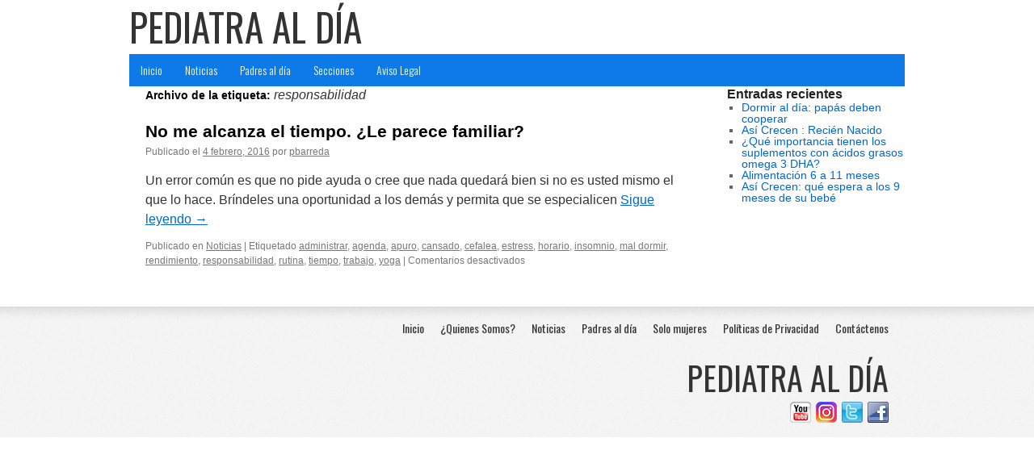

--- FILE ---
content_type: text/html; charset=UTF-8
request_url: https://www.pediatraldia.cl/tag/responsabilidad/
body_size: 7339
content:
<!DOCTYPE html>
<html lang="es">
<head>
<meta charset="UTF-8" />
<title>responsabilidad | Pediatraldia.cl</title>
<link rel="profile" href="https://gmpg.org/xfn/11" />
<link rel="stylesheet" type="text/css" media="all" href="https://www.pediatraldia.cl/wp-content/themes/pediatrachile/style.css" />
<link href='https://fonts.googleapis.com/css?family=Oswald:300,400' rel='stylesheet' type='text/css'>
<link rel="pingback" href="https://www.pediatraldia.cl/xmlrpc.php" />
<meta name='robots' content='max-image-preview:large' />
<link rel="alternate" type="application/rss+xml" title="Pediatraldia.cl &raquo; Feed" href="https://www.pediatraldia.cl/feed/" />
<link rel="alternate" type="application/rss+xml" title="Pediatraldia.cl &raquo; Feed de los comentarios" href="https://www.pediatraldia.cl/comments/feed/" />
<link rel="alternate" type="application/rss+xml" title="Pediatraldia.cl &raquo; Etiqueta responsabilidad del feed" href="https://www.pediatraldia.cl/tag/responsabilidad/feed/" />
<script type="text/javascript">
window._wpemojiSettings = {"baseUrl":"https:\/\/s.w.org\/images\/core\/emoji\/14.0.0\/72x72\/","ext":".png","svgUrl":"https:\/\/s.w.org\/images\/core\/emoji\/14.0.0\/svg\/","svgExt":".svg","source":{"concatemoji":"https:\/\/www.pediatraldia.cl\/wp-includes\/js\/wp-emoji-release.min.js?ver=6.3.7"}};
/*! This file is auto-generated */
!function(i,n){var o,s,e;function c(e){try{var t={supportTests:e,timestamp:(new Date).valueOf()};sessionStorage.setItem(o,JSON.stringify(t))}catch(e){}}function p(e,t,n){e.clearRect(0,0,e.canvas.width,e.canvas.height),e.fillText(t,0,0);var t=new Uint32Array(e.getImageData(0,0,e.canvas.width,e.canvas.height).data),r=(e.clearRect(0,0,e.canvas.width,e.canvas.height),e.fillText(n,0,0),new Uint32Array(e.getImageData(0,0,e.canvas.width,e.canvas.height).data));return t.every(function(e,t){return e===r[t]})}function u(e,t,n){switch(t){case"flag":return n(e,"\ud83c\udff3\ufe0f\u200d\u26a7\ufe0f","\ud83c\udff3\ufe0f\u200b\u26a7\ufe0f")?!1:!n(e,"\ud83c\uddfa\ud83c\uddf3","\ud83c\uddfa\u200b\ud83c\uddf3")&&!n(e,"\ud83c\udff4\udb40\udc67\udb40\udc62\udb40\udc65\udb40\udc6e\udb40\udc67\udb40\udc7f","\ud83c\udff4\u200b\udb40\udc67\u200b\udb40\udc62\u200b\udb40\udc65\u200b\udb40\udc6e\u200b\udb40\udc67\u200b\udb40\udc7f");case"emoji":return!n(e,"\ud83e\udef1\ud83c\udffb\u200d\ud83e\udef2\ud83c\udfff","\ud83e\udef1\ud83c\udffb\u200b\ud83e\udef2\ud83c\udfff")}return!1}function f(e,t,n){var r="undefined"!=typeof WorkerGlobalScope&&self instanceof WorkerGlobalScope?new OffscreenCanvas(300,150):i.createElement("canvas"),a=r.getContext("2d",{willReadFrequently:!0}),o=(a.textBaseline="top",a.font="600 32px Arial",{});return e.forEach(function(e){o[e]=t(a,e,n)}),o}function t(e){var t=i.createElement("script");t.src=e,t.defer=!0,i.head.appendChild(t)}"undefined"!=typeof Promise&&(o="wpEmojiSettingsSupports",s=["flag","emoji"],n.supports={everything:!0,everythingExceptFlag:!0},e=new Promise(function(e){i.addEventListener("DOMContentLoaded",e,{once:!0})}),new Promise(function(t){var n=function(){try{var e=JSON.parse(sessionStorage.getItem(o));if("object"==typeof e&&"number"==typeof e.timestamp&&(new Date).valueOf()<e.timestamp+604800&&"object"==typeof e.supportTests)return e.supportTests}catch(e){}return null}();if(!n){if("undefined"!=typeof Worker&&"undefined"!=typeof OffscreenCanvas&&"undefined"!=typeof URL&&URL.createObjectURL&&"undefined"!=typeof Blob)try{var e="postMessage("+f.toString()+"("+[JSON.stringify(s),u.toString(),p.toString()].join(",")+"));",r=new Blob([e],{type:"text/javascript"}),a=new Worker(URL.createObjectURL(r),{name:"wpTestEmojiSupports"});return void(a.onmessage=function(e){c(n=e.data),a.terminate(),t(n)})}catch(e){}c(n=f(s,u,p))}t(n)}).then(function(e){for(var t in e)n.supports[t]=e[t],n.supports.everything=n.supports.everything&&n.supports[t],"flag"!==t&&(n.supports.everythingExceptFlag=n.supports.everythingExceptFlag&&n.supports[t]);n.supports.everythingExceptFlag=n.supports.everythingExceptFlag&&!n.supports.flag,n.DOMReady=!1,n.readyCallback=function(){n.DOMReady=!0}}).then(function(){return e}).then(function(){var e;n.supports.everything||(n.readyCallback(),(e=n.source||{}).concatemoji?t(e.concatemoji):e.wpemoji&&e.twemoji&&(t(e.twemoji),t(e.wpemoji)))}))}((window,document),window._wpemojiSettings);
</script>
<style type="text/css">
img.wp-smiley,
img.emoji {
	display: inline !important;
	border: none !important;
	box-shadow: none !important;
	height: 1em !important;
	width: 1em !important;
	margin: 0 0.07em !important;
	vertical-align: -0.1em !important;
	background: none !important;
	padding: 0 !important;
}
</style>
	<link rel='stylesheet' id='wp-block-library-css' href='https://www.pediatraldia.cl/wp-includes/css/dist/block-library/style.min.css?ver=6.3.7' type='text/css' media='all' />
<style id='classic-theme-styles-inline-css' type='text/css'>
/*! This file is auto-generated */
.wp-block-button__link{color:#fff;background-color:#32373c;border-radius:9999px;box-shadow:none;text-decoration:none;padding:calc(.667em + 2px) calc(1.333em + 2px);font-size:1.125em}.wp-block-file__button{background:#32373c;color:#fff;text-decoration:none}
</style>
<style id='global-styles-inline-css' type='text/css'>
body{--wp--preset--color--black: #000000;--wp--preset--color--cyan-bluish-gray: #abb8c3;--wp--preset--color--white: #ffffff;--wp--preset--color--pale-pink: #f78da7;--wp--preset--color--vivid-red: #cf2e2e;--wp--preset--color--luminous-vivid-orange: #ff6900;--wp--preset--color--luminous-vivid-amber: #fcb900;--wp--preset--color--light-green-cyan: #7bdcb5;--wp--preset--color--vivid-green-cyan: #00d084;--wp--preset--color--pale-cyan-blue: #8ed1fc;--wp--preset--color--vivid-cyan-blue: #0693e3;--wp--preset--color--vivid-purple: #9b51e0;--wp--preset--gradient--vivid-cyan-blue-to-vivid-purple: linear-gradient(135deg,rgba(6,147,227,1) 0%,rgb(155,81,224) 100%);--wp--preset--gradient--light-green-cyan-to-vivid-green-cyan: linear-gradient(135deg,rgb(122,220,180) 0%,rgb(0,208,130) 100%);--wp--preset--gradient--luminous-vivid-amber-to-luminous-vivid-orange: linear-gradient(135deg,rgba(252,185,0,1) 0%,rgba(255,105,0,1) 100%);--wp--preset--gradient--luminous-vivid-orange-to-vivid-red: linear-gradient(135deg,rgba(255,105,0,1) 0%,rgb(207,46,46) 100%);--wp--preset--gradient--very-light-gray-to-cyan-bluish-gray: linear-gradient(135deg,rgb(238,238,238) 0%,rgb(169,184,195) 100%);--wp--preset--gradient--cool-to-warm-spectrum: linear-gradient(135deg,rgb(74,234,220) 0%,rgb(151,120,209) 20%,rgb(207,42,186) 40%,rgb(238,44,130) 60%,rgb(251,105,98) 80%,rgb(254,248,76) 100%);--wp--preset--gradient--blush-light-purple: linear-gradient(135deg,rgb(255,206,236) 0%,rgb(152,150,240) 100%);--wp--preset--gradient--blush-bordeaux: linear-gradient(135deg,rgb(254,205,165) 0%,rgb(254,45,45) 50%,rgb(107,0,62) 100%);--wp--preset--gradient--luminous-dusk: linear-gradient(135deg,rgb(255,203,112) 0%,rgb(199,81,192) 50%,rgb(65,88,208) 100%);--wp--preset--gradient--pale-ocean: linear-gradient(135deg,rgb(255,245,203) 0%,rgb(182,227,212) 50%,rgb(51,167,181) 100%);--wp--preset--gradient--electric-grass: linear-gradient(135deg,rgb(202,248,128) 0%,rgb(113,206,126) 100%);--wp--preset--gradient--midnight: linear-gradient(135deg,rgb(2,3,129) 0%,rgb(40,116,252) 100%);--wp--preset--font-size--small: 13px;--wp--preset--font-size--medium: 20px;--wp--preset--font-size--large: 36px;--wp--preset--font-size--x-large: 42px;--wp--preset--spacing--20: 0.44rem;--wp--preset--spacing--30: 0.67rem;--wp--preset--spacing--40: 1rem;--wp--preset--spacing--50: 1.5rem;--wp--preset--spacing--60: 2.25rem;--wp--preset--spacing--70: 3.38rem;--wp--preset--spacing--80: 5.06rem;--wp--preset--shadow--natural: 6px 6px 9px rgba(0, 0, 0, 0.2);--wp--preset--shadow--deep: 12px 12px 50px rgba(0, 0, 0, 0.4);--wp--preset--shadow--sharp: 6px 6px 0px rgba(0, 0, 0, 0.2);--wp--preset--shadow--outlined: 6px 6px 0px -3px rgba(255, 255, 255, 1), 6px 6px rgba(0, 0, 0, 1);--wp--preset--shadow--crisp: 6px 6px 0px rgba(0, 0, 0, 1);}:where(.is-layout-flex){gap: 0.5em;}:where(.is-layout-grid){gap: 0.5em;}body .is-layout-flow > .alignleft{float: left;margin-inline-start: 0;margin-inline-end: 2em;}body .is-layout-flow > .alignright{float: right;margin-inline-start: 2em;margin-inline-end: 0;}body .is-layout-flow > .aligncenter{margin-left: auto !important;margin-right: auto !important;}body .is-layout-constrained > .alignleft{float: left;margin-inline-start: 0;margin-inline-end: 2em;}body .is-layout-constrained > .alignright{float: right;margin-inline-start: 2em;margin-inline-end: 0;}body .is-layout-constrained > .aligncenter{margin-left: auto !important;margin-right: auto !important;}body .is-layout-constrained > :where(:not(.alignleft):not(.alignright):not(.alignfull)){max-width: var(--wp--style--global--content-size);margin-left: auto !important;margin-right: auto !important;}body .is-layout-constrained > .alignwide{max-width: var(--wp--style--global--wide-size);}body .is-layout-flex{display: flex;}body .is-layout-flex{flex-wrap: wrap;align-items: center;}body .is-layout-flex > *{margin: 0;}body .is-layout-grid{display: grid;}body .is-layout-grid > *{margin: 0;}:where(.wp-block-columns.is-layout-flex){gap: 2em;}:where(.wp-block-columns.is-layout-grid){gap: 2em;}:where(.wp-block-post-template.is-layout-flex){gap: 1.25em;}:where(.wp-block-post-template.is-layout-grid){gap: 1.25em;}.has-black-color{color: var(--wp--preset--color--black) !important;}.has-cyan-bluish-gray-color{color: var(--wp--preset--color--cyan-bluish-gray) !important;}.has-white-color{color: var(--wp--preset--color--white) !important;}.has-pale-pink-color{color: var(--wp--preset--color--pale-pink) !important;}.has-vivid-red-color{color: var(--wp--preset--color--vivid-red) !important;}.has-luminous-vivid-orange-color{color: var(--wp--preset--color--luminous-vivid-orange) !important;}.has-luminous-vivid-amber-color{color: var(--wp--preset--color--luminous-vivid-amber) !important;}.has-light-green-cyan-color{color: var(--wp--preset--color--light-green-cyan) !important;}.has-vivid-green-cyan-color{color: var(--wp--preset--color--vivid-green-cyan) !important;}.has-pale-cyan-blue-color{color: var(--wp--preset--color--pale-cyan-blue) !important;}.has-vivid-cyan-blue-color{color: var(--wp--preset--color--vivid-cyan-blue) !important;}.has-vivid-purple-color{color: var(--wp--preset--color--vivid-purple) !important;}.has-black-background-color{background-color: var(--wp--preset--color--black) !important;}.has-cyan-bluish-gray-background-color{background-color: var(--wp--preset--color--cyan-bluish-gray) !important;}.has-white-background-color{background-color: var(--wp--preset--color--white) !important;}.has-pale-pink-background-color{background-color: var(--wp--preset--color--pale-pink) !important;}.has-vivid-red-background-color{background-color: var(--wp--preset--color--vivid-red) !important;}.has-luminous-vivid-orange-background-color{background-color: var(--wp--preset--color--luminous-vivid-orange) !important;}.has-luminous-vivid-amber-background-color{background-color: var(--wp--preset--color--luminous-vivid-amber) !important;}.has-light-green-cyan-background-color{background-color: var(--wp--preset--color--light-green-cyan) !important;}.has-vivid-green-cyan-background-color{background-color: var(--wp--preset--color--vivid-green-cyan) !important;}.has-pale-cyan-blue-background-color{background-color: var(--wp--preset--color--pale-cyan-blue) !important;}.has-vivid-cyan-blue-background-color{background-color: var(--wp--preset--color--vivid-cyan-blue) !important;}.has-vivid-purple-background-color{background-color: var(--wp--preset--color--vivid-purple) !important;}.has-black-border-color{border-color: var(--wp--preset--color--black) !important;}.has-cyan-bluish-gray-border-color{border-color: var(--wp--preset--color--cyan-bluish-gray) !important;}.has-white-border-color{border-color: var(--wp--preset--color--white) !important;}.has-pale-pink-border-color{border-color: var(--wp--preset--color--pale-pink) !important;}.has-vivid-red-border-color{border-color: var(--wp--preset--color--vivid-red) !important;}.has-luminous-vivid-orange-border-color{border-color: var(--wp--preset--color--luminous-vivid-orange) !important;}.has-luminous-vivid-amber-border-color{border-color: var(--wp--preset--color--luminous-vivid-amber) !important;}.has-light-green-cyan-border-color{border-color: var(--wp--preset--color--light-green-cyan) !important;}.has-vivid-green-cyan-border-color{border-color: var(--wp--preset--color--vivid-green-cyan) !important;}.has-pale-cyan-blue-border-color{border-color: var(--wp--preset--color--pale-cyan-blue) !important;}.has-vivid-cyan-blue-border-color{border-color: var(--wp--preset--color--vivid-cyan-blue) !important;}.has-vivid-purple-border-color{border-color: var(--wp--preset--color--vivid-purple) !important;}.has-vivid-cyan-blue-to-vivid-purple-gradient-background{background: var(--wp--preset--gradient--vivid-cyan-blue-to-vivid-purple) !important;}.has-light-green-cyan-to-vivid-green-cyan-gradient-background{background: var(--wp--preset--gradient--light-green-cyan-to-vivid-green-cyan) !important;}.has-luminous-vivid-amber-to-luminous-vivid-orange-gradient-background{background: var(--wp--preset--gradient--luminous-vivid-amber-to-luminous-vivid-orange) !important;}.has-luminous-vivid-orange-to-vivid-red-gradient-background{background: var(--wp--preset--gradient--luminous-vivid-orange-to-vivid-red) !important;}.has-very-light-gray-to-cyan-bluish-gray-gradient-background{background: var(--wp--preset--gradient--very-light-gray-to-cyan-bluish-gray) !important;}.has-cool-to-warm-spectrum-gradient-background{background: var(--wp--preset--gradient--cool-to-warm-spectrum) !important;}.has-blush-light-purple-gradient-background{background: var(--wp--preset--gradient--blush-light-purple) !important;}.has-blush-bordeaux-gradient-background{background: var(--wp--preset--gradient--blush-bordeaux) !important;}.has-luminous-dusk-gradient-background{background: var(--wp--preset--gradient--luminous-dusk) !important;}.has-pale-ocean-gradient-background{background: var(--wp--preset--gradient--pale-ocean) !important;}.has-electric-grass-gradient-background{background: var(--wp--preset--gradient--electric-grass) !important;}.has-midnight-gradient-background{background: var(--wp--preset--gradient--midnight) !important;}.has-small-font-size{font-size: var(--wp--preset--font-size--small) !important;}.has-medium-font-size{font-size: var(--wp--preset--font-size--medium) !important;}.has-large-font-size{font-size: var(--wp--preset--font-size--large) !important;}.has-x-large-font-size{font-size: var(--wp--preset--font-size--x-large) !important;}
.wp-block-navigation a:where(:not(.wp-element-button)){color: inherit;}
:where(.wp-block-post-template.is-layout-flex){gap: 1.25em;}:where(.wp-block-post-template.is-layout-grid){gap: 1.25em;}
:where(.wp-block-columns.is-layout-flex){gap: 2em;}:where(.wp-block-columns.is-layout-grid){gap: 2em;}
.wp-block-pullquote{font-size: 1.5em;line-height: 1.6;}
</style>
<link rel='stylesheet' id='wp-pagenavi-css' href='https://www.pediatraldia.cl/wp-content/plugins/wp-pagenavi/pagenavi-css.css?ver=2.70' type='text/css' media='all' />
<link rel="https://api.w.org/" href="https://www.pediatraldia.cl/wp-json/" /><link rel="alternate" type="application/json" href="https://www.pediatraldia.cl/wp-json/wp/v2/tags/3141" /><link rel="EditURI" type="application/rsd+xml" title="RSD" href="https://www.pediatraldia.cl/xmlrpc.php?rsd" />
<meta name="generator" content="WordPress 6.3.7" />
<script type="text/javascript" src="https://www.pediatraldia.cl/wp-content/themes/pediatrachile/js/jquery.js"></script>
<script type="text/javascript">
            $(document).ready(function() {
							
					  $(".tooltip2").mouseover(function(){
							$(".tooltip2").mousemove(function(e){
								 $(this).next().css({left : e.pageX , top: e.pageY});
							  });
							eleOffset = $(this).offset();
							$(this).next().fadeIn("fast").css({
								
									left: eleOffset.left + $(this).outerWidth(),
									top: eleOffset.top

								});
						}).mouseout(function(){
							$(this).next().fadeOut("fast");
						});
			
			});		
</script>

<script>
  (function(i,s,o,g,r,a,m){i['GoogleAnalyticsObject']=r;i[r]=i[r]||function(){
  (i[r].q=i[r].q||[]).push(arguments)},i[r].l=1*new Date();a=s.createElement(o),
  m=s.getElementsByTagName(o)[0];a.async=1;a.src=g;m.parentNode.insertBefore(a,m)
  })(window,document,'script','//www.google-analytics.com/analytics.js','ga');

  ga('create', 'UA-56911028-2', 'auto');
  ga('send', 'pageview');

</script>

</head>

<body data-rsssl=1 class="archive tag tag-responsabilidad tag-3141">

		<div id="contenedor">
			<div id="cabecera">
				<div id="logo">
					<a href="https://www.pediatraldia.cl">PEDIATRA AL DÍA</a>
					
				</div>
				<div id="caja-menu">
					<div id="access">
                    <div class="menu-header"><ul id="menu-principal" class="menu"><li id="menu-item-8799" class="menu-item menu-item-type-custom menu-item-object-custom menu-item-home menu-item-8799"><a href="https://www.pediatraldia.cl">Inicio</a></li>
<li id="menu-item-8820" class="menu-item menu-item-type-taxonomy menu-item-object-category menu-item-8820"><a href="https://www.pediatraldia.cl/category/noticias/">Noticias</a></li>
<li id="menu-item-8821" class="menu-item menu-item-type-taxonomy menu-item-object-category menu-item-has-children menu-item-8821"><a href="https://www.pediatraldia.cl/category/padres-al-dia/">Padres al día</a>
<ul class="sub-menu">
	<li id="menu-item-14041" class="menu-item menu-item-type-taxonomy menu-item-object-category menu-item-14041"><a href="https://www.pediatraldia.cl/category/padres-al-dia/2013-4/">Invierno al Día</a></li>
	<li id="menu-item-14037" class="menu-item menu-item-type-taxonomy menu-item-object-category menu-item-14037"><a href="https://www.pediatraldia.cl/category/padres-al-dia/2013-2/">Otoño al Día</a></li>
	<li id="menu-item-14042" class="menu-item menu-item-type-taxonomy menu-item-object-category menu-item-14042"><a href="https://www.pediatraldia.cl/category/padres-al-dia/2013-3/">Primavera al Día</a></li>
	<li id="menu-item-11216" class="menu-item menu-item-type-taxonomy menu-item-object-category menu-item-11216"><a href="https://www.pediatraldia.cl/category/padres-al-dia/2013/">Verano al dia</a></li>
</ul>
</li>
<li id="menu-item-8823" class="menu-item menu-item-type-custom menu-item-object-custom menu-item-has-children menu-item-8823"><a href="#">Secciones</a>
<ul class="sub-menu">
	<li id="menu-item-8827" class="menu-item menu-item-type-taxonomy menu-item-object-category menu-item-has-children menu-item-8827"><a href="https://www.pediatraldia.cl/category/ninos/">Niños</a>
	<ul class="sub-menu">
		<li id="menu-item-8971" class="menu-item menu-item-type-taxonomy menu-item-object-category menu-item-8971"><a href="https://www.pediatraldia.cl/category/ninos/accidentes-ninos/">Accidentes</a></li>
		<li id="menu-item-8972" class="menu-item menu-item-type-taxonomy menu-item-object-category menu-item-8972"><a href="https://www.pediatraldia.cl/category/ninos/actualidad-ninos/">Actualidad</a></li>
		<li id="menu-item-8976" class="menu-item menu-item-type-taxonomy menu-item-object-category menu-item-8976"><a href="https://www.pediatraldia.cl/category/ninos/nutricion-ninos/">Nutrición</a></li>
		<li id="menu-item-8974" class="menu-item menu-item-type-taxonomy menu-item-object-category menu-item-8974"><a href="https://www.pediatraldia.cl/category/ninos/enfermedades-ninos/">Enfermedades</a></li>
		<li id="menu-item-8977" class="menu-item menu-item-type-taxonomy menu-item-object-category menu-item-8977"><a href="https://www.pediatraldia.cl/category/ninos/psiquiatria-y-psicologia-ninos/">Psiquiatría y Psicología</a></li>
		<li id="menu-item-8973" class="menu-item menu-item-type-taxonomy menu-item-object-category menu-item-8973"><a href="https://www.pediatraldia.cl/category/ninos/dermatologia-ninos/">Dermatología</a></li>
		<li id="menu-item-8975" class="menu-item menu-item-type-taxonomy menu-item-object-category menu-item-8975"><a href="https://www.pediatraldia.cl/category/ninos/infecciones-ninos/">Infecciones</a></li>
	</ul>
</li>
	<li id="menu-item-8886" class="menu-item menu-item-type-taxonomy menu-item-object-category menu-item-has-children menu-item-8886"><a href="https://www.pediatraldia.cl/category/adultos-2/">Adultos</a>
	<ul class="sub-menu">
		<li id="menu-item-8985" class="menu-item menu-item-type-taxonomy menu-item-object-category menu-item-8985"><a href="https://www.pediatraldia.cl/category/adultos-2/accidentes-adultos/">Accidentes</a></li>
		<li id="menu-item-8986" class="menu-item menu-item-type-taxonomy menu-item-object-category menu-item-8986"><a href="https://www.pediatraldia.cl/category/adultos-2/actualidad-adultos/">Actualidad</a></li>
		<li id="menu-item-8987" class="menu-item menu-item-type-taxonomy menu-item-object-category menu-item-8987"><a href="https://www.pediatraldia.cl/category/adultos-2/dermatologia-adultos/">Dermatología</a></li>
		<li id="menu-item-8988" class="menu-item menu-item-type-taxonomy menu-item-object-category menu-item-8988"><a href="https://www.pediatraldia.cl/category/adultos-2/enfermedades-adultos/">Enfermedades</a></li>
		<li id="menu-item-8989" class="menu-item menu-item-type-taxonomy menu-item-object-category menu-item-8989"><a href="https://www.pediatraldia.cl/category/adultos-2/infecciones-adultos/">Infecciones</a></li>
		<li id="menu-item-8990" class="menu-item menu-item-type-taxonomy menu-item-object-category menu-item-8990"><a href="https://www.pediatraldia.cl/category/adultos-2/nutricion-adultos/">Nutrición</a></li>
		<li id="menu-item-8991" class="menu-item menu-item-type-taxonomy menu-item-object-category menu-item-8991"><a href="https://www.pediatraldia.cl/category/adultos-2/psiquiatria-y-psicologia-adultos/">Psiquiatría y Psicología</a></li>
	</ul>
</li>
	<li id="menu-item-8861" class="menu-item menu-item-type-taxonomy menu-item-object-category menu-item-has-children menu-item-8861"><a href="https://www.pediatraldia.cl/category/enfermedad-de-alzheimer/">Tercera Edad</a>
	<ul class="sub-menu">
		<li id="menu-item-8992" class="menu-item menu-item-type-taxonomy menu-item-object-category menu-item-8992"><a href="https://www.pediatraldia.cl/category/enfermedad-de-alzheimer/accidentes-tercera-edad/">Accidentes</a></li>
		<li id="menu-item-8993" class="menu-item menu-item-type-taxonomy menu-item-object-category menu-item-8993"><a href="https://www.pediatraldia.cl/category/enfermedad-de-alzheimer/actualidad-tercera-edad/">Actualidad</a></li>
		<li id="menu-item-8994" class="menu-item menu-item-type-taxonomy menu-item-object-category menu-item-8994"><a href="https://www.pediatraldia.cl/category/enfermedad-de-alzheimer/dermatologia-tercera-edad/">Dermatologia</a></li>
		<li id="menu-item-8995" class="menu-item menu-item-type-taxonomy menu-item-object-category menu-item-8995"><a href="https://www.pediatraldia.cl/category/enfermedad-de-alzheimer/enfermedades-tercera-edad/">Enfermedades</a></li>
		<li id="menu-item-8996" class="menu-item menu-item-type-taxonomy menu-item-object-category menu-item-8996"><a href="https://www.pediatraldia.cl/category/enfermedad-de-alzheimer/infecciones-tercera-edad/">Infecciones</a></li>
		<li id="menu-item-8997" class="menu-item menu-item-type-taxonomy menu-item-object-category menu-item-8997"><a href="https://www.pediatraldia.cl/category/enfermedad-de-alzheimer/nutricion-tercera-edad/">Nutrición</a></li>
		<li id="menu-item-8998" class="menu-item menu-item-type-taxonomy menu-item-object-category menu-item-8998"><a href="https://www.pediatraldia.cl/category/enfermedad-de-alzheimer/psiquiatria-y-psicologia-tercera-edad/">Psiquiatría y Psicología</a></li>
	</ul>
</li>
	<li id="menu-item-8887" class="menu-item menu-item-type-taxonomy menu-item-object-category menu-item-8887"><a href="https://www.pediatraldia.cl/category/expertos-al-dia/">Expertos al día</a></li>
	<li id="menu-item-11122" class="menu-item menu-item-type-taxonomy menu-item-object-category menu-item-has-children menu-item-11122"><a href="https://www.pediatraldia.cl/category/adolecentes/">Adolecentes</a>
	<ul class="sub-menu">
		<li id="menu-item-11123" class="menu-item menu-item-type-taxonomy menu-item-object-category menu-item-11123"><a href="https://www.pediatraldia.cl/category/adolecentes/accidentes-adolescentes/">Accidentes</a></li>
		<li id="menu-item-11124" class="menu-item menu-item-type-taxonomy menu-item-object-category menu-item-11124"><a href="https://www.pediatraldia.cl/category/adolecentes/actualidad-adolescentes/">Actualidad</a></li>
		<li id="menu-item-11125" class="menu-item menu-item-type-taxonomy menu-item-object-category menu-item-11125"><a href="https://www.pediatraldia.cl/category/adolecentes/dermatologia-adolescentes/">Dermatologia</a></li>
		<li id="menu-item-11126" class="menu-item menu-item-type-taxonomy menu-item-object-category menu-item-11126"><a href="https://www.pediatraldia.cl/category/adolecentes/enfermedades-adolescentes/">Enfermedades</a></li>
		<li id="menu-item-11127" class="menu-item menu-item-type-taxonomy menu-item-object-category menu-item-11127"><a href="https://www.pediatraldia.cl/category/adolecentes/infecciones-adolescentes/">Infecciones</a></li>
		<li id="menu-item-11128" class="menu-item menu-item-type-taxonomy menu-item-object-category menu-item-11128"><a href="https://www.pediatraldia.cl/category/adolecentes/nutricion-adolescentes/">Nutrición</a></li>
		<li id="menu-item-11129" class="menu-item menu-item-type-taxonomy menu-item-object-category menu-item-11129"><a href="https://www.pediatraldia.cl/category/adolecentes/psiquiatria-y-psicologia-adolescentes/">Psiquiatría y Psicología</a></li>
	</ul>
</li>
	<li id="menu-item-14785" class="menu-item menu-item-type-taxonomy menu-item-object-category menu-item-14785"><a href="https://www.pediatraldia.cl/category/sobrepeso-y-obesidad-2016/">Sobrepeso y Obesidad 2016</a></li>
</ul>
</li>
<li id="menu-item-15575" class="menu-item menu-item-type-post_type menu-item-object-page menu-item-15575"><a href="https://www.pediatraldia.cl/aviso-legal/">Aviso Legal</a></li>
</ul></div>                    </div>
				</div>
			</div>

		<div id="container">
			<div id="content" role="main">

				<h1 class="page-title">Archivo de la etiqueta: <span>responsabilidad</span></h1>






			<div id="post-15579" class="post-15579 post type-post status-publish format-standard has-post-thumbnail hentry category-noticias tag-administrar tag-agenda tag-apuro tag-cansado tag-cefalea tag-estress tag-horario tag-insomnio tag-mal-dormir tag-rendimiento tag-responsabilidad tag-rutina tag-tiempo tag-trabajo tag-yoga">
			<h2 class="entry-title"><a href="https://www.pediatraldia.cl/no-me-alcanza-el-tiempo-le-parece-familiar/" rel="bookmark">No me alcanza el tiempo. ¿Le parece familiar?</a></h2>

			<div class="entry-meta">
				<span class="meta-prep meta-prep-author">Publicado el</span> <a href="https://www.pediatraldia.cl/no-me-alcanza-el-tiempo-le-parece-familiar/" title="3:24 PM" rel="bookmark"><span class="entry-date">4 febrero, 2016</span></a> <span class="meta-sep">por</span> <span class="author vcard"><a class="url fn n" href="https://www.pediatraldia.cl/author/pbarreda/" title="Ver todas las entradas de pbarreda">pbarreda</a></span>			</div><!-- .entry-meta -->

				<div class="entry-summary">
				<p>Un error común es que no pide ayuda o cree que nada quedará bien si no es usted mismo el que lo hace. Bríndeles una oportunidad a los demás y permita que se especialicen <a href="https://www.pediatraldia.cl/no-me-alcanza-el-tiempo-le-parece-familiar/">Sigue leyendo <span class="meta-nav">&rarr;</span></a></p>
			</div><!-- .entry-summary -->
	
			<div class="entry-utility">
									<span class="cat-links">
						<span class="entry-utility-prep entry-utility-prep-cat-links">Publicado en</span> <a href="https://www.pediatraldia.cl/category/noticias/" rel="category tag">Noticias</a>					</span>
					<span class="meta-sep">|</span>
													<span class="tag-links">
						<span class="entry-utility-prep entry-utility-prep-tag-links">Etiquetado</span> <a href="https://www.pediatraldia.cl/tag/administrar/" rel="tag">administrar</a>, <a href="https://www.pediatraldia.cl/tag/agenda/" rel="tag">agenda</a>, <a href="https://www.pediatraldia.cl/tag/apuro/" rel="tag">apuro</a>, <a href="https://www.pediatraldia.cl/tag/cansado/" rel="tag">cansado</a>, <a href="https://www.pediatraldia.cl/tag/cefalea/" rel="tag">cefalea</a>, <a href="https://www.pediatraldia.cl/tag/estress/" rel="tag">estress</a>, <a href="https://www.pediatraldia.cl/tag/horario/" rel="tag">horario</a>, <a href="https://www.pediatraldia.cl/tag/insomnio/" rel="tag">insomnio</a>, <a href="https://www.pediatraldia.cl/tag/mal-dormir/" rel="tag">mal dormir</a>, <a href="https://www.pediatraldia.cl/tag/rendimiento/" rel="tag">rendimiento</a>, <a href="https://www.pediatraldia.cl/tag/responsabilidad/" rel="tag">responsabilidad</a>, <a href="https://www.pediatraldia.cl/tag/rutina/" rel="tag">rutina</a>, <a href="https://www.pediatraldia.cl/tag/tiempo/" rel="tag">tiempo</a>, <a href="https://www.pediatraldia.cl/tag/trabajo/" rel="tag">trabajo</a>, <a href="https://www.pediatraldia.cl/tag/yoga/" rel="tag">yoga</a>					</span>
					<span class="meta-sep">|</span>
								<span class="comments-link"><span>Comentarios desactivados<span class="screen-reader-text"> en No me alcanza el tiempo. ¿Le parece familiar?</span></span></span>
							</div><!-- .entry-utility -->
		</div><!-- #post-## -->

		
	

			</div><!-- #content -->
		</div><!-- #container -->


		<div id="primary" class="widget-area" role="complementary">
			<ul class="xoxo">


		<li id="recent-posts-2" class="widget-container widget_recent_entries">
		<h3 class="widget-title">Entradas recientes</h3>
		<ul>
											<li>
					<a href="https://www.pediatraldia.cl/dormir-al-dia-papas-deben-cooperar/">Dormir al día: papás deben cooperar</a>
									</li>
											<li>
					<a href="https://www.pediatraldia.cl/asi-crecen-recien-nacido/">Así Crecen : Recién Nacido</a>
									</li>
											<li>
					<a href="https://www.pediatraldia.cl/que-importancia-tienen-los-suplementos-con-acidos-grasos-omega-3-dha/">¿Qué importancia tienen los suplementos con ácidos grasos omega 3 DHA?</a>
									</li>
											<li>
					<a href="https://www.pediatraldia.cl/alimentacion-6-a-11-meses/">Alimentación 6 a 11 meses</a>
									</li>
											<li>
					<a href="https://www.pediatraldia.cl/asi-crecen-que-espera-a-los-9-meses-de-su-bebe/">Así Crecen: qué espera a los 9 meses de su bebé</a>
									</li>
					</ul>

		</li>			</ul>
		</div><!-- #primary .widget-area -->

</div> <!--fin contenedor-->
	<div id="pie">
			<div id="cont-pie">
				<div id="menu-pie">

					<div class="menu-pie-container"><ul id="menu-pie" class="menu"><li id="menu-item-8911" class="menu-item menu-item-type-custom menu-item-object-custom menu-item-home menu-item-8911"><a href="https://www.pediatraldia.cl">Inicio</a></li>
<li id="menu-item-8915" class="menu-item menu-item-type-post_type menu-item-object-page menu-item-8915"><a href="https://www.pediatraldia.cl/quienes-somos/">¿Quienes Somos?</a></li>
<li id="menu-item-8916" class="menu-item menu-item-type-taxonomy menu-item-object-category menu-item-8916"><a href="https://www.pediatraldia.cl/category/noticias/">Noticias</a></li>
<li id="menu-item-8917" class="menu-item menu-item-type-taxonomy menu-item-object-category menu-item-8917"><a href="https://www.pediatraldia.cl/category/padres-al-dia/">Padres al día</a></li>
<li id="menu-item-8918" class="menu-item menu-item-type-taxonomy menu-item-object-category menu-item-8918"><a href="https://www.pediatraldia.cl/category/solo-mujeres/">Solo mujeres</a></li>
<li id="menu-item-8914" class="menu-item menu-item-type-post_type menu-item-object-page menu-item-8914"><a href="https://www.pediatraldia.cl/politicas-de-privacidad/">Políticas de Privacidad</a></li>
<li id="menu-item-8912" class="menu-item menu-item-type-post_type menu-item-object-page menu-item-8912"><a href="https://www.pediatraldia.cl/contactenos/">Contáctenos</a></li>
</ul></div>

				
					<div id="logos-pie">
  <a href="https://wma.ssl.comb.es/seal.php?INTWMA=897&amp;idi=esp" target="_blank">
              <!--<img src="https://wma.comb.es/imglogo.php?INTWMA=897" border="0" alt="Web Médica Acreditada. Ver más información"                          longdesc="http://wma.comb.es/esp/presentacio.htm" title="Web Médica Acreditada. Ver más información" />--></a> 

				<!--	<div style="width:100%;padding:10px 0;"><img src="https://www.pediatraldia.cl/wp-content/themes/pediatrachile/images/logoss.png" alt="">
                    
                    </div>-->

				</div>

				<div id="cont-logo">
					<div id="logo-pie">
						<div align="right"><a href="https://www.pediatraldia.cl">PEDIATRA AL DÍA</a>
					      </div>
					</div>
					<div class="red">
						<div align="right"><a href="https://www.facebook.com/pediatraldia" target="_blank" title="Facebook"><img src="https://www.pediatraldia.cl/wp-content/themes/pediatrachile/images/facebook.png" alt="Facebook"></a>
					      </div>
					</div>
					<div class="red">
						<div align="right"><a href="https://twitter.com/pediatrabarreda" target="_blank" title="Twitter"><img src="https://www.pediatraldia.cl/wp-content/themes/pediatrachile/images/twitter.png" alt="Twitter"></a>
					      </div>
					</div>
					<div class="red">
						<div align="right"><a href="https://www.instagram.com/barreda_nutricion/" target="_blank" title="Twitter"><img src="https://www.pediatraldia.cl/wp-content/themes/pediatrachile/images/instagramlogo.png" alt="Twitter"></a>
					      </div>
					</div>
					<div class="red">
						<div align="right"><a href="https://www.youtube.com/channel/UCHsbA4JJKJ-4UhyaTo4P8aQ?view_as=subscriber" target="_blank" title="Twitter"><img src="https://www.pediatraldia.cl/wp-content/themes/pediatrachile/images/youtubelogo.png" alt="Twitter"></a>
					      </div>
					</div>
				</div>

			</div>
		</div>

<script defer src="https://static.cloudflareinsights.com/beacon.min.js/vcd15cbe7772f49c399c6a5babf22c1241717689176015" integrity="sha512-ZpsOmlRQV6y907TI0dKBHq9Md29nnaEIPlkf84rnaERnq6zvWvPUqr2ft8M1aS28oN72PdrCzSjY4U6VaAw1EQ==" data-cf-beacon='{"version":"2024.11.0","token":"2d157ada31b04aa48ed2fea91f9c8374","r":1,"server_timing":{"name":{"cfCacheStatus":true,"cfEdge":true,"cfExtPri":true,"cfL4":true,"cfOrigin":true,"cfSpeedBrain":true},"location_startswith":null}}' crossorigin="anonymous"></script>
</body>
</html>

--- FILE ---
content_type: text/plain
request_url: https://www.google-analytics.com/j/collect?v=1&_v=j102&a=1606667869&t=pageview&_s=1&dl=https%3A%2F%2Fwww.pediatraldia.cl%2Ftag%2Fresponsabilidad%2F&ul=en-us%40posix&dt=responsabilidad%20%7C%20Pediatraldia.cl&sr=1280x720&vp=1280x720&_u=IEBAAEABAAAAACAAI~&jid=495718998&gjid=1937557857&cid=269459349.1768633726&tid=UA-56911028-2&_gid=1628665905.1768633726&_r=1&_slc=1&z=1270454048
body_size: -451
content:
2,cG-BVSSB6ZPMR